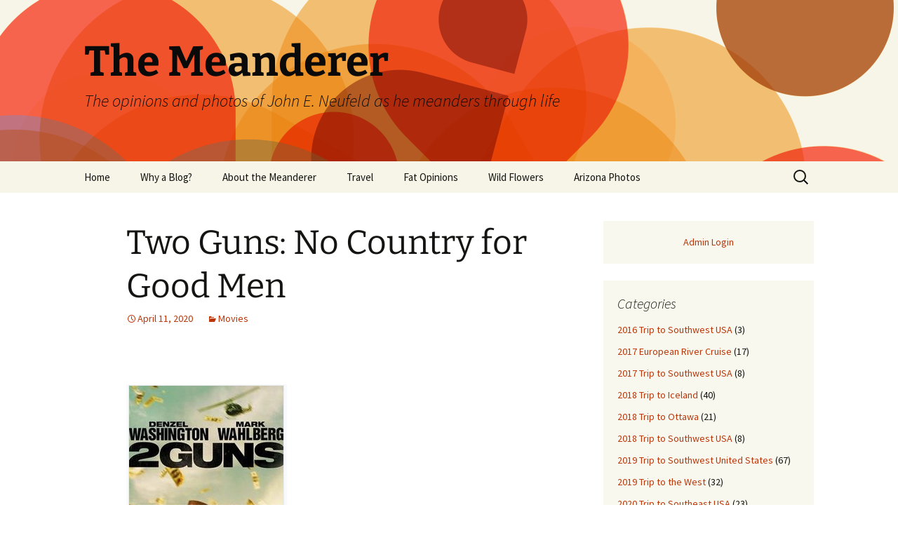

--- FILE ---
content_type: text/html; charset=UTF-8
request_url: https://themeanderer.ca/two-guns-no-country-for-good-men/
body_size: 22535
content:
<!DOCTYPE html>
<html lang="en-US">
<head>
	<meta charset="UTF-8">
	<meta name="viewport" content="width=device-width, initial-scale=1.0">
	<title>Two Guns: No Country for Good Men | The Meanderer</title>
	<link rel="profile" href="https://gmpg.org/xfn/11">
	<link rel="pingback" href="https://themeanderer.ca/xmlrpc.php">
	<meta name='robots' content='max-image-preview:large' />
<link rel='dns-prefetch' href='//stats.wp.com' />
<link rel='dns-prefetch' href='//widgets.wp.com' />
<link rel='dns-prefetch' href='//s0.wp.com' />
<link rel='dns-prefetch' href='//0.gravatar.com' />
<link rel='dns-prefetch' href='//1.gravatar.com' />
<link rel='dns-prefetch' href='//2.gravatar.com' />
<link rel='dns-prefetch' href='//jetpack.wordpress.com' />
<link rel='dns-prefetch' href='//public-api.wordpress.com' />
<link rel='preconnect' href='//c0.wp.com' />
<link rel='preconnect' href='//i0.wp.com' />
<link rel="alternate" type="application/rss+xml" title="The Meanderer &raquo; Feed" href="https://themeanderer.ca/feed/" />
<link rel="alternate" type="application/rss+xml" title="The Meanderer &raquo; Comments Feed" href="https://themeanderer.ca/comments/feed/" />
<link rel="alternate" type="application/rss+xml" title="The Meanderer &raquo; Two Guns: No Country for Good Men Comments Feed" href="https://themeanderer.ca/two-guns-no-country-for-good-men/feed/" />
<link rel="alternate" title="oEmbed (JSON)" type="application/json+oembed" href="https://themeanderer.ca/wp-json/oembed/1.0/embed?url=https%3A%2F%2Fthemeanderer.ca%2Ftwo-guns-no-country-for-good-men%2F" />
<link rel="alternate" title="oEmbed (XML)" type="text/xml+oembed" href="https://themeanderer.ca/wp-json/oembed/1.0/embed?url=https%3A%2F%2Fthemeanderer.ca%2Ftwo-guns-no-country-for-good-men%2F&#038;format=xml" />
<style id='wp-img-auto-sizes-contain-inline-css'>
img:is([sizes=auto i],[sizes^="auto," i]){contain-intrinsic-size:3000px 1500px}
/*# sourceURL=wp-img-auto-sizes-contain-inline-css */
</style>
<link rel='stylesheet' id='jetpack_related-posts-css' href='https://c0.wp.com/p/jetpack/15.4/modules/related-posts/related-posts.css' media='all' />
<style id='wp-emoji-styles-inline-css'>

	img.wp-smiley, img.emoji {
		display: inline !important;
		border: none !important;
		box-shadow: none !important;
		height: 1em !important;
		width: 1em !important;
		margin: 0 0.07em !important;
		vertical-align: -0.1em !important;
		background: none !important;
		padding: 0 !important;
	}
/*# sourceURL=wp-emoji-styles-inline-css */
</style>
<style id='wp-block-library-inline-css'>
:root{--wp-block-synced-color:#7a00df;--wp-block-synced-color--rgb:122,0,223;--wp-bound-block-color:var(--wp-block-synced-color);--wp-editor-canvas-background:#ddd;--wp-admin-theme-color:#007cba;--wp-admin-theme-color--rgb:0,124,186;--wp-admin-theme-color-darker-10:#006ba1;--wp-admin-theme-color-darker-10--rgb:0,107,160.5;--wp-admin-theme-color-darker-20:#005a87;--wp-admin-theme-color-darker-20--rgb:0,90,135;--wp-admin-border-width-focus:2px}@media (min-resolution:192dpi){:root{--wp-admin-border-width-focus:1.5px}}.wp-element-button{cursor:pointer}:root .has-very-light-gray-background-color{background-color:#eee}:root .has-very-dark-gray-background-color{background-color:#313131}:root .has-very-light-gray-color{color:#eee}:root .has-very-dark-gray-color{color:#313131}:root .has-vivid-green-cyan-to-vivid-cyan-blue-gradient-background{background:linear-gradient(135deg,#00d084,#0693e3)}:root .has-purple-crush-gradient-background{background:linear-gradient(135deg,#34e2e4,#4721fb 50%,#ab1dfe)}:root .has-hazy-dawn-gradient-background{background:linear-gradient(135deg,#faaca8,#dad0ec)}:root .has-subdued-olive-gradient-background{background:linear-gradient(135deg,#fafae1,#67a671)}:root .has-atomic-cream-gradient-background{background:linear-gradient(135deg,#fdd79a,#004a59)}:root .has-nightshade-gradient-background{background:linear-gradient(135deg,#330968,#31cdcf)}:root .has-midnight-gradient-background{background:linear-gradient(135deg,#020381,#2874fc)}:root{--wp--preset--font-size--normal:16px;--wp--preset--font-size--huge:42px}.has-regular-font-size{font-size:1em}.has-larger-font-size{font-size:2.625em}.has-normal-font-size{font-size:var(--wp--preset--font-size--normal)}.has-huge-font-size{font-size:var(--wp--preset--font-size--huge)}.has-text-align-center{text-align:center}.has-text-align-left{text-align:left}.has-text-align-right{text-align:right}.has-fit-text{white-space:nowrap!important}#end-resizable-editor-section{display:none}.aligncenter{clear:both}.items-justified-left{justify-content:flex-start}.items-justified-center{justify-content:center}.items-justified-right{justify-content:flex-end}.items-justified-space-between{justify-content:space-between}.screen-reader-text{border:0;clip-path:inset(50%);height:1px;margin:-1px;overflow:hidden;padding:0;position:absolute;width:1px;word-wrap:normal!important}.screen-reader-text:focus{background-color:#ddd;clip-path:none;color:#444;display:block;font-size:1em;height:auto;left:5px;line-height:normal;padding:15px 23px 14px;text-decoration:none;top:5px;width:auto;z-index:100000}html :where(.has-border-color){border-style:solid}html :where([style*=border-top-color]){border-top-style:solid}html :where([style*=border-right-color]){border-right-style:solid}html :where([style*=border-bottom-color]){border-bottom-style:solid}html :where([style*=border-left-color]){border-left-style:solid}html :where([style*=border-width]){border-style:solid}html :where([style*=border-top-width]){border-top-style:solid}html :where([style*=border-right-width]){border-right-style:solid}html :where([style*=border-bottom-width]){border-bottom-style:solid}html :where([style*=border-left-width]){border-left-style:solid}html :where(img[class*=wp-image-]){height:auto;max-width:100%}:where(figure){margin:0 0 1em}html :where(.is-position-sticky){--wp-admin--admin-bar--position-offset:var(--wp-admin--admin-bar--height,0px)}@media screen and (max-width:600px){html :where(.is-position-sticky){--wp-admin--admin-bar--position-offset:0px}}

/*# sourceURL=wp-block-library-inline-css */
</style><style id='global-styles-inline-css'>
:root{--wp--preset--aspect-ratio--square: 1;--wp--preset--aspect-ratio--4-3: 4/3;--wp--preset--aspect-ratio--3-4: 3/4;--wp--preset--aspect-ratio--3-2: 3/2;--wp--preset--aspect-ratio--2-3: 2/3;--wp--preset--aspect-ratio--16-9: 16/9;--wp--preset--aspect-ratio--9-16: 9/16;--wp--preset--color--black: #000000;--wp--preset--color--cyan-bluish-gray: #abb8c3;--wp--preset--color--white: #fff;--wp--preset--color--pale-pink: #f78da7;--wp--preset--color--vivid-red: #cf2e2e;--wp--preset--color--luminous-vivid-orange: #ff6900;--wp--preset--color--luminous-vivid-amber: #fcb900;--wp--preset--color--light-green-cyan: #7bdcb5;--wp--preset--color--vivid-green-cyan: #00d084;--wp--preset--color--pale-cyan-blue: #8ed1fc;--wp--preset--color--vivid-cyan-blue: #0693e3;--wp--preset--color--vivid-purple: #9b51e0;--wp--preset--color--dark-gray: #141412;--wp--preset--color--red: #bc360a;--wp--preset--color--medium-orange: #db572f;--wp--preset--color--light-orange: #ea9629;--wp--preset--color--yellow: #fbca3c;--wp--preset--color--dark-brown: #220e10;--wp--preset--color--medium-brown: #722d19;--wp--preset--color--light-brown: #eadaa6;--wp--preset--color--beige: #e8e5ce;--wp--preset--color--off-white: #f7f5e7;--wp--preset--gradient--vivid-cyan-blue-to-vivid-purple: linear-gradient(135deg,rgb(6,147,227) 0%,rgb(155,81,224) 100%);--wp--preset--gradient--light-green-cyan-to-vivid-green-cyan: linear-gradient(135deg,rgb(122,220,180) 0%,rgb(0,208,130) 100%);--wp--preset--gradient--luminous-vivid-amber-to-luminous-vivid-orange: linear-gradient(135deg,rgb(252,185,0) 0%,rgb(255,105,0) 100%);--wp--preset--gradient--luminous-vivid-orange-to-vivid-red: linear-gradient(135deg,rgb(255,105,0) 0%,rgb(207,46,46) 100%);--wp--preset--gradient--very-light-gray-to-cyan-bluish-gray: linear-gradient(135deg,rgb(238,238,238) 0%,rgb(169,184,195) 100%);--wp--preset--gradient--cool-to-warm-spectrum: linear-gradient(135deg,rgb(74,234,220) 0%,rgb(151,120,209) 20%,rgb(207,42,186) 40%,rgb(238,44,130) 60%,rgb(251,105,98) 80%,rgb(254,248,76) 100%);--wp--preset--gradient--blush-light-purple: linear-gradient(135deg,rgb(255,206,236) 0%,rgb(152,150,240) 100%);--wp--preset--gradient--blush-bordeaux: linear-gradient(135deg,rgb(254,205,165) 0%,rgb(254,45,45) 50%,rgb(107,0,62) 100%);--wp--preset--gradient--luminous-dusk: linear-gradient(135deg,rgb(255,203,112) 0%,rgb(199,81,192) 50%,rgb(65,88,208) 100%);--wp--preset--gradient--pale-ocean: linear-gradient(135deg,rgb(255,245,203) 0%,rgb(182,227,212) 50%,rgb(51,167,181) 100%);--wp--preset--gradient--electric-grass: linear-gradient(135deg,rgb(202,248,128) 0%,rgb(113,206,126) 100%);--wp--preset--gradient--midnight: linear-gradient(135deg,rgb(2,3,129) 0%,rgb(40,116,252) 100%);--wp--preset--gradient--autumn-brown: linear-gradient(135deg, rgba(226,45,15,1) 0%, rgba(158,25,13,1) 100%);--wp--preset--gradient--sunset-yellow: linear-gradient(135deg, rgba(233,139,41,1) 0%, rgba(238,179,95,1) 100%);--wp--preset--gradient--light-sky: linear-gradient(135deg,rgba(228,228,228,1.0) 0%,rgba(208,225,252,1.0) 100%);--wp--preset--gradient--dark-sky: linear-gradient(135deg,rgba(0,0,0,1.0) 0%,rgba(56,61,69,1.0) 100%);--wp--preset--font-size--small: 13px;--wp--preset--font-size--medium: 20px;--wp--preset--font-size--large: 36px;--wp--preset--font-size--x-large: 42px;--wp--preset--spacing--20: 0.44rem;--wp--preset--spacing--30: 0.67rem;--wp--preset--spacing--40: 1rem;--wp--preset--spacing--50: 1.5rem;--wp--preset--spacing--60: 2.25rem;--wp--preset--spacing--70: 3.38rem;--wp--preset--spacing--80: 5.06rem;--wp--preset--shadow--natural: 6px 6px 9px rgba(0, 0, 0, 0.2);--wp--preset--shadow--deep: 12px 12px 50px rgba(0, 0, 0, 0.4);--wp--preset--shadow--sharp: 6px 6px 0px rgba(0, 0, 0, 0.2);--wp--preset--shadow--outlined: 6px 6px 0px -3px rgb(255, 255, 255), 6px 6px rgb(0, 0, 0);--wp--preset--shadow--crisp: 6px 6px 0px rgb(0, 0, 0);}:where(.is-layout-flex){gap: 0.5em;}:where(.is-layout-grid){gap: 0.5em;}body .is-layout-flex{display: flex;}.is-layout-flex{flex-wrap: wrap;align-items: center;}.is-layout-flex > :is(*, div){margin: 0;}body .is-layout-grid{display: grid;}.is-layout-grid > :is(*, div){margin: 0;}:where(.wp-block-columns.is-layout-flex){gap: 2em;}:where(.wp-block-columns.is-layout-grid){gap: 2em;}:where(.wp-block-post-template.is-layout-flex){gap: 1.25em;}:where(.wp-block-post-template.is-layout-grid){gap: 1.25em;}.has-black-color{color: var(--wp--preset--color--black) !important;}.has-cyan-bluish-gray-color{color: var(--wp--preset--color--cyan-bluish-gray) !important;}.has-white-color{color: var(--wp--preset--color--white) !important;}.has-pale-pink-color{color: var(--wp--preset--color--pale-pink) !important;}.has-vivid-red-color{color: var(--wp--preset--color--vivid-red) !important;}.has-luminous-vivid-orange-color{color: var(--wp--preset--color--luminous-vivid-orange) !important;}.has-luminous-vivid-amber-color{color: var(--wp--preset--color--luminous-vivid-amber) !important;}.has-light-green-cyan-color{color: var(--wp--preset--color--light-green-cyan) !important;}.has-vivid-green-cyan-color{color: var(--wp--preset--color--vivid-green-cyan) !important;}.has-pale-cyan-blue-color{color: var(--wp--preset--color--pale-cyan-blue) !important;}.has-vivid-cyan-blue-color{color: var(--wp--preset--color--vivid-cyan-blue) !important;}.has-vivid-purple-color{color: var(--wp--preset--color--vivid-purple) !important;}.has-black-background-color{background-color: var(--wp--preset--color--black) !important;}.has-cyan-bluish-gray-background-color{background-color: var(--wp--preset--color--cyan-bluish-gray) !important;}.has-white-background-color{background-color: var(--wp--preset--color--white) !important;}.has-pale-pink-background-color{background-color: var(--wp--preset--color--pale-pink) !important;}.has-vivid-red-background-color{background-color: var(--wp--preset--color--vivid-red) !important;}.has-luminous-vivid-orange-background-color{background-color: var(--wp--preset--color--luminous-vivid-orange) !important;}.has-luminous-vivid-amber-background-color{background-color: var(--wp--preset--color--luminous-vivid-amber) !important;}.has-light-green-cyan-background-color{background-color: var(--wp--preset--color--light-green-cyan) !important;}.has-vivid-green-cyan-background-color{background-color: var(--wp--preset--color--vivid-green-cyan) !important;}.has-pale-cyan-blue-background-color{background-color: var(--wp--preset--color--pale-cyan-blue) !important;}.has-vivid-cyan-blue-background-color{background-color: var(--wp--preset--color--vivid-cyan-blue) !important;}.has-vivid-purple-background-color{background-color: var(--wp--preset--color--vivid-purple) !important;}.has-black-border-color{border-color: var(--wp--preset--color--black) !important;}.has-cyan-bluish-gray-border-color{border-color: var(--wp--preset--color--cyan-bluish-gray) !important;}.has-white-border-color{border-color: var(--wp--preset--color--white) !important;}.has-pale-pink-border-color{border-color: var(--wp--preset--color--pale-pink) !important;}.has-vivid-red-border-color{border-color: var(--wp--preset--color--vivid-red) !important;}.has-luminous-vivid-orange-border-color{border-color: var(--wp--preset--color--luminous-vivid-orange) !important;}.has-luminous-vivid-amber-border-color{border-color: var(--wp--preset--color--luminous-vivid-amber) !important;}.has-light-green-cyan-border-color{border-color: var(--wp--preset--color--light-green-cyan) !important;}.has-vivid-green-cyan-border-color{border-color: var(--wp--preset--color--vivid-green-cyan) !important;}.has-pale-cyan-blue-border-color{border-color: var(--wp--preset--color--pale-cyan-blue) !important;}.has-vivid-cyan-blue-border-color{border-color: var(--wp--preset--color--vivid-cyan-blue) !important;}.has-vivid-purple-border-color{border-color: var(--wp--preset--color--vivid-purple) !important;}.has-vivid-cyan-blue-to-vivid-purple-gradient-background{background: var(--wp--preset--gradient--vivid-cyan-blue-to-vivid-purple) !important;}.has-light-green-cyan-to-vivid-green-cyan-gradient-background{background: var(--wp--preset--gradient--light-green-cyan-to-vivid-green-cyan) !important;}.has-luminous-vivid-amber-to-luminous-vivid-orange-gradient-background{background: var(--wp--preset--gradient--luminous-vivid-amber-to-luminous-vivid-orange) !important;}.has-luminous-vivid-orange-to-vivid-red-gradient-background{background: var(--wp--preset--gradient--luminous-vivid-orange-to-vivid-red) !important;}.has-very-light-gray-to-cyan-bluish-gray-gradient-background{background: var(--wp--preset--gradient--very-light-gray-to-cyan-bluish-gray) !important;}.has-cool-to-warm-spectrum-gradient-background{background: var(--wp--preset--gradient--cool-to-warm-spectrum) !important;}.has-blush-light-purple-gradient-background{background: var(--wp--preset--gradient--blush-light-purple) !important;}.has-blush-bordeaux-gradient-background{background: var(--wp--preset--gradient--blush-bordeaux) !important;}.has-luminous-dusk-gradient-background{background: var(--wp--preset--gradient--luminous-dusk) !important;}.has-pale-ocean-gradient-background{background: var(--wp--preset--gradient--pale-ocean) !important;}.has-electric-grass-gradient-background{background: var(--wp--preset--gradient--electric-grass) !important;}.has-midnight-gradient-background{background: var(--wp--preset--gradient--midnight) !important;}.has-small-font-size{font-size: var(--wp--preset--font-size--small) !important;}.has-medium-font-size{font-size: var(--wp--preset--font-size--medium) !important;}.has-large-font-size{font-size: var(--wp--preset--font-size--large) !important;}.has-x-large-font-size{font-size: var(--wp--preset--font-size--x-large) !important;}
/*# sourceURL=global-styles-inline-css */
</style>

<style id='classic-theme-styles-inline-css'>
/*! This file is auto-generated */
.wp-block-button__link{color:#fff;background-color:#32373c;border-radius:9999px;box-shadow:none;text-decoration:none;padding:calc(.667em + 2px) calc(1.333em + 2px);font-size:1.125em}.wp-block-file__button{background:#32373c;color:#fff;text-decoration:none}
/*# sourceURL=/wp-includes/css/classic-themes.min.css */
</style>
<link rel='stylesheet' id='twentythirteen-fonts-css' href='https://themeanderer.ca/wp-content/themes/twentythirteen/fonts/source-sans-pro-plus-bitter.css?ver=20230328' media='all' />
<link rel='stylesheet' id='genericons-css' href='https://c0.wp.com/p/jetpack/15.4/_inc/genericons/genericons/genericons.css' media='all' />
<link rel='stylesheet' id='twentythirteen-style-css' href='https://themeanderer.ca/wp-content/themes/twentythirteen/style.css?ver=20250415' media='all' />
<link rel='stylesheet' id='twentythirteen-block-style-css' href='https://themeanderer.ca/wp-content/themes/twentythirteen/css/blocks.css?ver=20240520' media='all' />
<link rel='stylesheet' id='jetpack_likes-css' href='https://c0.wp.com/p/jetpack/15.4/modules/likes/style.css' media='all' />
<link rel='stylesheet' id='fancybox-css' href='https://themeanderer.ca/wp-content/plugins/easy-fancybox/fancybox/1.5.4/jquery.fancybox.min.css?ver=6.9' media='screen' />
<link rel='stylesheet' id='sharedaddy-css' href='https://c0.wp.com/p/jetpack/15.4/modules/sharedaddy/sharing.css' media='all' />
<link rel='stylesheet' id='social-logos-css' href='https://c0.wp.com/p/jetpack/15.4/_inc/social-logos/social-logos.min.css' media='all' />
<script id="jetpack_related-posts-js-extra">
var related_posts_js_options = {"post_heading":"h4"};
//# sourceURL=jetpack_related-posts-js-extra
</script>
<script src="https://c0.wp.com/p/jetpack/15.4/_inc/build/related-posts/related-posts.min.js" id="jetpack_related-posts-js"></script>
<script src="https://c0.wp.com/c/6.9/wp-includes/js/jquery/jquery.min.js" id="jquery-core-js"></script>
<script src="https://c0.wp.com/c/6.9/wp-includes/js/jquery/jquery-migrate.min.js" id="jquery-migrate-js"></script>
<script src="https://themeanderer.ca/wp-content/themes/twentythirteen/js/functions.js?ver=20230526" id="twentythirteen-script-js" defer data-wp-strategy="defer"></script>
<link rel="https://api.w.org/" href="https://themeanderer.ca/wp-json/" /><link rel="alternate" title="JSON" type="application/json" href="https://themeanderer.ca/wp-json/wp/v2/posts/4792" /><link rel="EditURI" type="application/rsd+xml" title="RSD" href="https://themeanderer.ca/xmlrpc.php?rsd" />
<meta name="generator" content="WordPress 6.9" />
<link rel="canonical" href="https://themeanderer.ca/two-guns-no-country-for-good-men/" />
<link rel='shortlink' href='https://themeanderer.ca/?p=4792' />
	<style>img#wpstats{display:none}</style>
			<style type="text/css" id="twentythirteen-header-css">
		.site-header {
		background: url(https://themeanderer.ca/wp-content/themes/twentythirteen/images/headers/circle.png) no-repeat scroll top;
		background-size: 1600px auto;
	}
	@media (max-width: 767px) {
		.site-header {
			background-size: 768px auto;
		}
	}
	@media (max-width: 359px) {
		.site-header {
			background-size: 360px auto;
		}
	}
				.site-title,
		.site-description {
			color: #0a0a0a;
		}
		</style>
	
<!-- Jetpack Open Graph Tags -->
<meta property="og:type" content="article" />
<meta property="og:title" content="Two Guns: No Country for Good Men" />
<meta property="og:url" content="https://themeanderer.ca/two-guns-no-country-for-good-men/" />
<meta property="og:description" content="&nbsp; I watched a Netflix film called Two Guns, starring Denzel Washington as Robert “Bobby” Beans and Michael “Stig” Stigman played by Mark Wahlberg. Both are supposedly on the side of the law, b…" />
<meta property="article:published_time" content="2020-04-12T03:01:51+00:00" />
<meta property="article:modified_time" content="2020-04-12T03:10:58+00:00" />
<meta property="og:site_name" content="The Meanderer" />
<meta property="og:image" content="http://themeanderer.ca/wp-content/uploads/2020/04/Screen-Shot-2020-04-11-at-9.23.24-PM.png" />
<meta property="og:image:width" content="229" />
<meta property="og:image:height" content="346" />
<meta property="og:image:alt" content="" />
<meta property="og:locale" content="en_US" />
<meta name="twitter:text:title" content="Two Guns: No Country for Good Men" />
<meta name="twitter:image" content="http://themeanderer.ca/wp-content/uploads/2020/04/Screen-Shot-2020-04-11-at-9.23.24-PM.png?w=144" />
<meta name="twitter:card" content="summary" />

<!-- End Jetpack Open Graph Tags -->
</head>

<body class="wp-singular post-template-default single single-post postid-4792 single-format-standard wp-embed-responsive wp-theme-twentythirteen single-author sidebar">
		<div id="page" class="hfeed site">
		<a class="screen-reader-text skip-link" href="#content">
			Skip to content		</a>
		<header id="masthead" class="site-header">
					<a class="home-link" href="https://themeanderer.ca/" rel="home" >
				<h1 class="site-title">The Meanderer</h1>
				<h2 class="site-description">The opinions and photos of John E. Neufeld as he meanders through life</h2>
			</a>

			<div id="navbar" class="navbar">
				<nav id="site-navigation" class="navigation main-navigation">
					<button class="menu-toggle">Menu</button>
					<div class="menu-main-container"><ul id="primary-menu" class="nav-menu"><li id="menu-item-1670" class="menu-item menu-item-type-custom menu-item-object-custom menu-item-home menu-item-1670"><a href="http://themeanderer.ca">Home</a></li>
<li id="menu-item-1838" class="menu-item menu-item-type-post_type menu-item-object-page menu-item-1838"><a href="https://themeanderer.ca/home/">Why a Blog?</a></li>
<li id="menu-item-1674" class="menu-item menu-item-type-post_type menu-item-object-page menu-item-1674"><a href="https://themeanderer.ca/about/">About the Meanderer</a></li>
<li id="menu-item-3940" class="menu-item menu-item-type-taxonomy menu-item-object-category menu-item-has-children menu-item-3940"><a href="https://themeanderer.ca/category/travel/">Travel</a>
<ul class="sub-menu">
	<li id="menu-item-3941" class="menu-item menu-item-type-taxonomy menu-item-object-category menu-item-3941"><a href="https://themeanderer.ca/category/2017-european-river-cruise/">2017 European River Cruise</a></li>
</ul>
</li>
<li id="menu-item-3942" class="menu-item menu-item-type-taxonomy menu-item-object-category menu-item-has-children menu-item-3942"><a href="https://themeanderer.ca/category/fat-opinions/">Fat Opinions</a>
<ul class="sub-menu">
	<li id="menu-item-3943" class="menu-item menu-item-type-taxonomy menu-item-object-category menu-item-3943"><a href="https://themeanderer.ca/category/art/">Art</a></li>
	<li id="menu-item-3944" class="menu-item menu-item-type-taxonomy menu-item-object-category menu-item-3944"><a href="https://themeanderer.ca/category/books/">Books</a></li>
	<li id="menu-item-3945" class="menu-item menu-item-type-taxonomy menu-item-object-category menu-item-3945"><a href="https://themeanderer.ca/category/philosophy-ideas/">Philosophy/Ideas</a></li>
	<li id="menu-item-3946" class="menu-item menu-item-type-taxonomy menu-item-object-category menu-item-has-children menu-item-3946"><a href="https://themeanderer.ca/category/television-shows/">Television Shows</a>
	<ul class="sub-menu">
		<li id="menu-item-3947" class="menu-item menu-item-type-taxonomy menu-item-object-category menu-item-3947"><a href="https://themeanderer.ca/category/wild-flowers-of-manitoba/">Wild flowers of Manitoba</a></li>
	</ul>
</li>
	<li id="menu-item-3948" class="menu-item menu-item-type-taxonomy menu-item-object-category current-post-ancestor current-menu-parent current-post-parent menu-item-3948"><a href="https://themeanderer.ca/category/movies/">Movies</a></li>
</ul>
</li>
<li id="menu-item-3949" class="menu-item menu-item-type-taxonomy menu-item-object-category menu-item-has-children menu-item-3949"><a href="https://themeanderer.ca/category/wild-flowers/">Wild Flowers</a>
<ul class="sub-menu">
	<li id="menu-item-3950" class="menu-item menu-item-type-taxonomy menu-item-object-category menu-item-3950"><a href="https://themeanderer.ca/category/orchids-of-manitoba/">Orchids of Manitoba</a></li>
</ul>
</li>
<li id="menu-item-3951" class="menu-item menu-item-type-taxonomy menu-item-object-category menu-item-3951"><a href="https://themeanderer.ca/category/arizona-photos/">Arizona Photos</a></li>
</ul></div>					<form role="search" method="get" class="search-form" action="https://themeanderer.ca/">
				<label>
					<span class="screen-reader-text">Search for:</span>
					<input type="search" class="search-field" placeholder="Search &hellip;" value="" name="s" />
				</label>
				<input type="submit" class="search-submit" value="Search" />
			</form>				</nav><!-- #site-navigation -->
			</div><!-- #navbar -->
		</header><!-- #masthead -->

		<div id="main" class="site-main">

	<div id="primary" class="content-area">
		<div id="content" class="site-content" role="main">

			
				
<article id="post-4792" class="post-4792 post type-post status-publish format-standard hentry category-movies">
	<header class="entry-header">
		
				<h1 class="entry-title">Two Guns: No Country for Good Men</h1>
		
		<div class="entry-meta">
			<span class="date"><a href="https://themeanderer.ca/two-guns-no-country-for-good-men/" title="Permalink to Two Guns: No Country for Good Men" rel="bookmark"><time class="entry-date" datetime="2020-04-11T22:01:51-05:00">April 11, 2020</time></a></span><span class="categories-links"><a href="https://themeanderer.ca/category/movies/" rel="category tag">Movies</a></span><span class="author vcard"><a class="url fn n" href="https://themeanderer.ca/author/meanderer007/" title="View all posts by meanderer007" rel="author">meanderer007</a></span>					</div><!-- .entry-meta -->
	</header><!-- .entry-header -->

		<div class="entry-content">
		<p>&nbsp;</p>
<p><a href="https://i0.wp.com/themeanderer.ca/wp-content/uploads/2020/04/Screen-Shot-2020-04-11-at-9.23.24-PM.png?ssl=1"><img data-recalc-dims="1" fetchpriority="high" decoding="async" class="alignnone size-full wp-image-4793" src="https://i0.wp.com/themeanderer.ca/wp-content/uploads/2020/04/Screen-Shot-2020-04-11-at-9.23.24-PM.png?resize=229%2C346&#038;ssl=1" alt="" width="229" height="346" srcset="https://i0.wp.com/themeanderer.ca/wp-content/uploads/2020/04/Screen-Shot-2020-04-11-at-9.23.24-PM.png?w=229&amp;ssl=1 229w, https://i0.wp.com/themeanderer.ca/wp-content/uploads/2020/04/Screen-Shot-2020-04-11-at-9.23.24-PM.png?resize=199%2C300&amp;ssl=1 199w" sizes="(max-width: 229px) 100vw, 229px" /></a></p>
<p>I watched a Netflix film called Two Guns, starring Denzel Washington as Robert “Bobby” Beans and Michael “Stig” Stigman played by Mark Wahlberg. Both are supposedly on the side of the law, but both assume the other is a criminal. Both were undercover agents unaware that the other is a lawman (of sort). Beans is undercover agent for DEA and Stig is an undercover intelligence agent for the Navy Seals. Stigs&#8217; boss tells him to kill Beans so that the Navy can use the money to fund unauthorized undercover operations.</p>
<p>In other words, the line between criminals and cops has been rubbed so thin it is extremely porous.  The two cops/criminals decide to rob the bank where Mexican drug lord Manny “Papi” Greco stashed $3million, presumably to sting the other.  But the two get much more than $3 million. They get an extra $43, 125,00. That extra money, in cash, is obviously ill-gotten gains. In fact they quickly realize that criminals will be pursuing them for the cash and likely won’t ask politely for the return of their money.</p>
<p>The criminals whose money was stolen are actually black-ops CIA operatives led by Earl whose money was stolen and who make even the Mexican cartel look like Sunday School children. Earl says he is “the hidden hand of God.” Sort of like Adam Smiths free market and about as benign. He will do what it takes to get his money back.</p>
<p>In the ensuing action they  encounter a bevy of corrupt cops and corrupt criminals. In fact there are no good guys. None. Even the heroes Bobby and Stig are not that good either. I admit that he irreverent banter between the 2 is amusing, but we soon realize these guys aren’t really up to any good either. No one is.</p>
<p>Here is a conversation between Earl and the hapless bank manager who allowed the money to be stolen:</p>
<p>Earl:   The United States is the greatest country in the world because we accept a man at his call: greedy, selfish, and covetous.</p>
<p>Bank Manger: I had no choice</p>
<p>Earl: In America we line everybody up so you are on your own. Grab all you can grab.</p>
<p>Bank Manager: I’m innocent.</p>
<p>Earl: Nobody’s innocent. There’s just the guilty, ignorant, or unlucky.</p>
<p>Stig tries weakly to convince Beans they should do the right thing with the money.  After all there is a Code. Beans denies there is a Code. Like Earl you just do what it takes. The rest of the movie is designed to prove Beans was right. This is no country for good men.</p>
<p>There is no Code.</p>
<p>&nbsp;</p>
<div class="sharedaddy sd-sharing-enabled"><div class="robots-nocontent sd-block sd-social sd-social-icon-text sd-sharing"><h3 class="sd-title">Share this:</h3><div class="sd-content"><ul><li class="share-facebook"><a rel="nofollow noopener noreferrer"
				data-shared="sharing-facebook-4792"
				class="share-facebook sd-button share-icon"
				href="https://themeanderer.ca/two-guns-no-country-for-good-men/?share=facebook"
				target="_blank"
				aria-labelledby="sharing-facebook-4792"
				>
				<span id="sharing-facebook-4792" hidden>Click to share on Facebook (Opens in new window)</span>
				<span>Facebook</span>
			</a></li><li class="share-x"><a rel="nofollow noopener noreferrer"
				data-shared="sharing-x-4792"
				class="share-x sd-button share-icon"
				href="https://themeanderer.ca/two-guns-no-country-for-good-men/?share=x"
				target="_blank"
				aria-labelledby="sharing-x-4792"
				>
				<span id="sharing-x-4792" hidden>Click to share on X (Opens in new window)</span>
				<span>X</span>
			</a></li><li class="share-end"></li></ul></div></div></div><div class='sharedaddy sd-block sd-like jetpack-likes-widget-wrapper jetpack-likes-widget-unloaded' id='like-post-wrapper-162996398-4792-696d679509e87' data-src='https://widgets.wp.com/likes/?ver=15.4#blog_id=162996398&amp;post_id=4792&amp;origin=themeanderer.ca&amp;obj_id=162996398-4792-696d679509e87' data-name='like-post-frame-162996398-4792-696d679509e87' data-title='Like or Reblog'><h3 class="sd-title">Like this:</h3><div class='likes-widget-placeholder post-likes-widget-placeholder' style='height: 55px;'><span class='button'><span>Like</span></span> <span class="loading">Loading...</span></div><span class='sd-text-color'></span><a class='sd-link-color'></a></div>
<div id='jp-relatedposts' class='jp-relatedposts' >
	<h3 class="jp-relatedposts-headline"><em>Related</em></h3>
</div>	</div><!-- .entry-content -->
	
	<footer class="entry-meta">
		
			</footer><!-- .entry-meta -->
</article><!-- #post -->
						<nav class="navigation post-navigation">
		<h1 class="screen-reader-text">
			Post navigation		</h1>
		<div class="nav-links">

			<a href="https://themeanderer.ca/once-upon-a-time-in-hollywood/" rel="prev"><span class="meta-nav">&larr;</span> Once Upon a Time In Hollywood</a>			<a href="https://themeanderer.ca/unbelievable/" rel="next">Unbelievable <span class="meta-nav">&rarr;</span></a>
		</div><!-- .nav-links -->
	</nav><!-- .navigation -->
						
<div id="comments" class="comments-area">

	
	
		<div id="respond" class="comment-respond">
			<h3 id="reply-title" class="comment-reply-title">Leave a Reply<small><a rel="nofollow" id="cancel-comment-reply-link" href="/two-guns-no-country-for-good-men/#respond" style="display:none;">Cancel reply</a></small></h3>			<form id="commentform" class="comment-form">
				<iframe
					title="Comment Form"
					src="https://jetpack.wordpress.com/jetpack-comment/?blogid=162996398&#038;postid=4792&#038;comment_registration=0&#038;require_name_email=1&#038;stc_enabled=1&#038;stb_enabled=1&#038;show_avatars=1&#038;avatar_default=mystery&#038;greeting=Leave+a+Reply&#038;jetpack_comments_nonce=4bc0860152&#038;greeting_reply=Leave+a+Reply+to+%25s&#038;color_scheme=light&#038;lang=en_US&#038;jetpack_version=15.4&#038;iframe_unique_id=1&#038;show_cookie_consent=10&#038;has_cookie_consent=0&#038;is_current_user_subscribed=0&#038;token_key=%3Bnormal%3B&#038;sig=c58a2533c9ad20f5c084ae272f60fb6c8b22a845#parent=https%3A%2F%2Fthemeanderer.ca%2Ftwo-guns-no-country-for-good-men%2F"
											name="jetpack_remote_comment"
						style="width:100%; height: 430px; border:0;"
										class="jetpack_remote_comment"
					id="jetpack_remote_comment"
					sandbox="allow-same-origin allow-top-navigation allow-scripts allow-forms allow-popups"
				>
									</iframe>
									<!--[if !IE]><!-->
					<script>
						document.addEventListener('DOMContentLoaded', function () {
							var commentForms = document.getElementsByClassName('jetpack_remote_comment');
							for (var i = 0; i < commentForms.length; i++) {
								commentForms[i].allowTransparency = false;
								commentForms[i].scrolling = 'no';
							}
						});
					</script>
					<!--<![endif]-->
							</form>
		</div>

		
		<input type="hidden" name="comment_parent" id="comment_parent" value="" />

		
</div><!-- #comments -->

			
		</div><!-- #content -->
	</div><!-- #primary -->

	<div id="tertiary" class="sidebar-container" role="complementary">
		<div class="sidebar-inner">
			<div class="widget-area">
				<aside id="custom_html-2" class="widget_text widget widget_custom_html"><div class="textwidget custom-html-widget"><div style="text-align: center;"><a href="/wp-admin" title="Admin Login">Admin Login</a></div></div></aside><aside id="categories-2" class="widget widget_categories"><h3 class="widget-title">Categories</h3><nav aria-label="Categories">
			<ul>
					<li class="cat-item cat-item-432"><a href="https://themeanderer.ca/category/2016-trip-to-southwest-usa/">2016 Trip to Southwest USA</a> (3)
</li>
	<li class="cat-item cat-item-527"><a href="https://themeanderer.ca/category/2017-european-river-cruise/">2017 European River Cruise</a> (17)
</li>
	<li class="cat-item cat-item-429"><a href="https://themeanderer.ca/category/2017-trip-to-southwest-usa/">2017 Trip to Southwest USA</a> (8)
</li>
	<li class="cat-item cat-item-444"><a href="https://themeanderer.ca/category/2018-trip-to-iceland/">2018 Trip to Iceland</a> (40)
</li>
	<li class="cat-item cat-item-468"><a href="https://themeanderer.ca/category/2018-trip-to-ottawa/">2018 Trip to Ottawa</a> (21)
</li>
	<li class="cat-item cat-item-417"><a href="https://themeanderer.ca/category/2018-trip-to-southwest-usa/">2018 Trip to Southwest USA</a> (8)
</li>
	<li class="cat-item cat-item-492"><a href="https://themeanderer.ca/category/2019-trip-to-southwest-united-states/">2019 Trip to Southwest United States</a> (67)
</li>
	<li class="cat-item cat-item-566"><a href="https://themeanderer.ca/category/travel/2019-trip-to-the-west/">2019 Trip to the West</a> (32)
</li>
	<li class="cat-item cat-item-580"><a href="https://themeanderer.ca/category/travel/2020-trip-to-southeast-usa/">2020 Trip to Southeast USA</a> (23)
</li>
	<li class="cat-item cat-item-676"><a href="https://themeanderer.ca/category/travel/2022-inferior-trip-to-superior/">2022 Inferior Trip to Superior</a> (34)
</li>
	<li class="cat-item cat-item-679"><a href="https://themeanderer.ca/category/travel/2023-grand-finale-tour/">2023 Grand Finale Tour</a> (95)
</li>
	<li class="cat-item cat-item-697"><a href="https://themeanderer.ca/category/travel/2024-trip-to-eastern-canada/">2024 Trip to Eastern Canada</a> (130)
</li>
	<li class="cat-item cat-item-690"><a href="https://themeanderer.ca/category/2024-trip-to-south-east-united-states/">2024 Trip to South West United States</a> (76)
</li>
	<li class="cat-item cat-item-691"><a href="https://themeanderer.ca/category/travel/2024-trip-to-southwest-usa/">2024 Trip to Southwest USA</a> (20)
</li>
	<li class="cat-item cat-item-711"><a href="https://themeanderer.ca/category/travel/2025-cruise-up-the-danube-river/">2025 Cruise up the Danube River</a> (84)
</li>
	<li class="cat-item cat-item-611"><a href="https://themeanderer.ca/category/indigenous-issues/aboriginal-law/">Aboriginal Law</a> (4)
</li>
	<li class="cat-item cat-item-667"><a href="https://themeanderer.ca/category/abortion/">Abortion</a> (8)
</li>
	<li class="cat-item cat-item-512"><a href="https://themeanderer.ca/category/abuse-of-power/">Abuse of Power</a> (11)
</li>
	<li class="cat-item cat-item-334"><a href="https://themeanderer.ca/category/affinity/">Affinity</a> (8)
</li>
	<li class="cat-item cat-item-577"><a href="https://themeanderer.ca/category/travel/africa/">Africa</a> (5)
</li>
	<li class="cat-item cat-item-507"><a href="https://themeanderer.ca/category/alienation/">Alienation</a> (9)
</li>
	<li class="cat-item cat-item-618"><a href="https://themeanderer.ca/category/american-fascism/">American Fascism</a> (108)
</li>
	<li class="cat-item cat-item-576"><a href="https://themeanderer.ca/category/ancient-humans/">Ancient Humans</a> (52)
</li>
	<li class="cat-item cat-item-472"><a href="https://themeanderer.ca/category/anthropocene/">Anthropocene</a> (23)
</li>
	<li class="cat-item cat-item-415"><a href="https://themeanderer.ca/category/arizona/">Arizona</a> (43)
</li>
	<li class="cat-item cat-item-416"><a href="https://themeanderer.ca/category/arizona-photos/">Arizona Photos</a> (25)
</li>
	<li class="cat-item cat-item-389"><a href="https://themeanderer.ca/category/art/">art</a> (26)
</li>
	<li class="cat-item cat-item-693"><a href="https://themeanderer.ca/category/artificial-intelligence/">Artificial Intelligence</a> (3)
</li>
	<li class="cat-item cat-item-678"><a href="https://themeanderer.ca/category/authoritarianism/">Authoritarianism</a> (15)
</li>
	<li class="cat-item cat-item-469"><a href="https://themeanderer.ca/category/autumn/">autumn</a> (38)
</li>
	<li class="cat-item cat-item-409"><a href="https://themeanderer.ca/category/basketball/">basketball</a> (2)
</li>
	<li class="cat-item cat-item-501"><a href="https://themeanderer.ca/category/bio-diversity/">Bio-Diversity</a> (18)
</li>
	<li class="cat-item cat-item-405"><a href="https://themeanderer.ca/category/birds/">Birds</a> (31)
</li>
	<li class="cat-item cat-item-695"><a href="https://themeanderer.ca/category/bog-guy/">Bog Guy</a> (1)
</li>
	<li class="cat-item cat-item-382"><a href="https://themeanderer.ca/category/books/">Books</a> (79)
</li>
	<li class="cat-item cat-item-490"><a href="https://themeanderer.ca/category/buddhism/">Buddhism</a> (5)
</li>
	<li class="cat-item cat-item-712"><a href="https://themeanderer.ca/category/bulgaria/">Bulgaria</a> (4)
</li>
	<li class="cat-item cat-item-601"><a href="https://themeanderer.ca/category/capitalism/">Capitalism</a> (39)
</li>
	<li class="cat-item cat-item-714"><a href="https://themeanderer.ca/category/castle/">castle</a> (3)
</li>
	<li class="cat-item cat-item-515"><a href="https://themeanderer.ca/category/catholic-church/">Catholic Church</a> (7)
</li>
	<li class="cat-item cat-item-494"><a href="https://themeanderer.ca/category/cbc-radio/">CBC radio</a> (4)
</li>
	<li class="cat-item cat-item-703"><a href="https://themeanderer.ca/category/churches/">Churches</a> (10)
</li>
	<li class="cat-item cat-item-505"><a href="https://themeanderer.ca/category/civilization/">civilization</a> (38)
</li>
	<li class="cat-item cat-item-598"><a href="https://themeanderer.ca/category/classic-books/">Classic Books</a> (87)
</li>
	<li class="cat-item cat-item-496"><a href="https://themeanderer.ca/category/climate-change/">Climate change</a> (61)
</li>
	<li class="cat-item cat-item-640"><a href="https://themeanderer.ca/category/colonialism/">Colonialism</a> (56)
</li>
	<li class="cat-item cat-item-715"><a href="https://themeanderer.ca/category/concentration-camps/">Concentration Camps</a> (7)
</li>
	<li class="cat-item cat-item-467"><a href="https://themeanderer.ca/category/conservative/">Conservative</a> (21)
</li>
	<li class="cat-item cat-item-665"><a href="https://themeanderer.ca/category/conspiracy-theories/">Conspiracy Theories</a> (14)
</li>
	<li class="cat-item cat-item-622"><a href="https://themeanderer.ca/category/corruption/">Corruption</a> (5)
</li>
	<li class="cat-item cat-item-608"><a href="https://themeanderer.ca/category/criminal-justice/">criminal Justice</a> (9)
</li>
	<li class="cat-item cat-item-677"><a href="https://themeanderer.ca/category/critical-thinking/">Critical thinking</a> (12)
</li>
	<li class="cat-item cat-item-718"><a href="https://themeanderer.ca/category/croatia/">Croatia</a> (25)
</li>
	<li class="cat-item cat-item-666"><a href="https://themeanderer.ca/category/culture-wars/">Culture Wars</a> (16)
</li>
	<li class="cat-item cat-item-620"><a href="https://themeanderer.ca/category/death-of-democracy/">Death of Democracy</a> (80)
</li>
	<li class="cat-item cat-item-607"><a href="https://themeanderer.ca/category/death-of-truth/">Death of Truth</a> (176)
</li>
	<li class="cat-item cat-item-360"><a href="https://themeanderer.ca/category/decline-of-the-west/">Decline of the west</a> (148)
</li>
	<li class="cat-item cat-item-585"><a href="https://themeanderer.ca/category/democracy/">Democracy</a> (16)
</li>
	<li class="cat-item cat-item-509"><a href="https://themeanderer.ca/category/desert/">desert</a> (19)
</li>
	<li class="cat-item cat-item-692"><a href="https://themeanderer.ca/category/domestic-terrorism/">Domestic Terrorism</a> (22)
</li>
	<li class="cat-item cat-item-698"><a href="https://themeanderer.ca/category/art/drama/">Drama</a> (2)
</li>
	<li class="cat-item cat-item-685"><a href="https://themeanderer.ca/category/drugs/">Drugs</a> (4)
</li>
	<li class="cat-item cat-item-683"><a href="https://themeanderer.ca/category/ecocide/">Ecocide</a> (11)
</li>
	<li class="cat-item cat-item-453"><a href="https://themeanderer.ca/category/economics/">Economics</a> (6)
</li>
	<li class="cat-item cat-item-473"><a href="https://themeanderer.ca/category/environment/">Environment</a> (20)
</li>
	<li class="cat-item cat-item-646"><a href="https://themeanderer.ca/category/environmental-apocalypse/">Environmental Apocalypse</a> (30)
</li>
	<li class="cat-item cat-item-594"><a href="https://themeanderer.ca/category/epidemics-pandemics/">Epidemics/Pandemics</a> (203)
</li>
	<li class="cat-item cat-item-630"><a href="https://themeanderer.ca/category/ethics/">Ethics</a> (23)
</li>
	<li class="cat-item cat-item-477"><a href="https://themeanderer.ca/category/evangelical-christianity/">Evangelical Christianity</a> (44)
</li>
	<li class="cat-item cat-item-613"><a href="https://themeanderer.ca/category/evolution/">Evolution</a> (9)
</li>
	<li class="cat-item cat-item-599"><a href="https://themeanderer.ca/category/existentialism/">existentialism</a> (3)
</li>
	<li class="cat-item cat-item-430"><a href="https://themeanderer.ca/category/exotic-flowers/">exotic flowers</a> (10)
</li>
	<li class="cat-item cat-item-484"><a href="https://themeanderer.ca/category/expansive-religion/">expansive religion</a> (13)
</li>
	<li class="cat-item cat-item-650"><a href="https://themeanderer.ca/category/exploitation/">Exploitation</a> (33)
</li>
	<li class="cat-item cat-item-500"><a href="https://themeanderer.ca/category/extinction/">Extinction</a> (17)
</li>
	<li class="cat-item cat-item-396"><a href="https://themeanderer.ca/category/extremism/">Extremism</a> (113)
</li>
	<li class="cat-item cat-item-407"><a href="https://themeanderer.ca/category/family/">Family</a> (13)
</li>
	<li class="cat-item cat-item-722"><a href="https://themeanderer.ca/category/fascism/">Fascism</a> (2)
</li>
	<li class="cat-item cat-item-350"><a href="https://themeanderer.ca/category/fat-opinions/">Fat Opinions</a> (12)
</li>
	<li class="cat-item cat-item-503"><a href="https://themeanderer.ca/category/fear/">Fear</a> (26)
</li>
	<li class="cat-item cat-item-412"><a href="https://themeanderer.ca/category/fellow-feeing/">Fellow Feeing</a> (26)
</li>
	<li class="cat-item cat-item-716"><a href="https://themeanderer.ca/category/art/folk-dance/">Folk Dance</a> (1)
</li>
	<li class="cat-item cat-item-421"><a href="https://themeanderer.ca/category/food/">Food</a> (4)
</li>
	<li class="cat-item cat-item-713"><a href="https://themeanderer.ca/category/fortress/">Fortress</a> (5)
</li>
	<li class="cat-item cat-item-671"><a href="https://themeanderer.ca/category/free-speech/">Free Speech</a> (29)
</li>
	<li class="cat-item cat-item-595"><a href="https://themeanderer.ca/category/freedom/">Freedom</a> (62)
</li>
	<li class="cat-item cat-item-696"><a href="https://themeanderer.ca/category/freedom/freedom-to-read/">Freedom to Read</a> (23)
</li>
	<li class="cat-item cat-item-520"><a href="https://themeanderer.ca/category/friends/">Friends</a> (2)
</li>
	<li class="cat-item cat-item-571"><a href="https://themeanderer.ca/category/gardens-and-flowers/">Gardens and flowers</a> (3)
</li>
	<li class="cat-item cat-item-675"><a href="https://themeanderer.ca/category/culture-wars/gender-warfare/">Gender Warfare</a> (15)
</li>
	<li class="cat-item cat-item-586"><a href="https://themeanderer.ca/category/genocide/">Genocide</a> (19)
</li>
	<li class="cat-item cat-item-436"><a href="https://themeanderer.ca/category/geology/">Geology</a> (10)
</li>
	<li class="cat-item cat-item-674"><a href="https://themeanderer.ca/category/climate-change/green-new-deal/">Green New Deal</a> (12)
</li>
	<li class="cat-item cat-item-402"><a href="https://themeanderer.ca/category/guns/">guns</a> (19)
</li>
	<li class="cat-item cat-item-653"><a href="https://themeanderer.ca/category/hate/">Hate</a> (67)
</li>
	<li class="cat-item cat-item-612"><a href="https://themeanderer.ca/category/health/">Health</a> (48)
</li>
	<li class="cat-item cat-item-383"><a href="https://themeanderer.ca/category/history/">History</a> (27)
</li>
	<li class="cat-item cat-item-463"><a href="https://themeanderer.ca/category/human-rights/">Human rights</a> (34)
</li>
	<li class="cat-item cat-item-495"><a href="https://themeanderer.ca/category/hummingbirds/">Hummingbirds</a> (12)
</li>
	<li class="cat-item cat-item-719"><a href="https://themeanderer.ca/category/hungary/">Hungary</a> (10)
</li>
	<li class="cat-item cat-item-694"><a href="https://themeanderer.ca/category/immigration-and-refugees/immigrant-economics/">Immigrant Economics</a> (9)
</li>
	<li class="cat-item cat-item-504"><a href="https://themeanderer.ca/category/immigration-and-refugees/">Immigration and Refugees</a> (44)
</li>
	<li class="cat-item cat-item-638"><a href="https://themeanderer.ca/category/indigenous-genocide/">Indigenous Genocide</a> (4)
</li>
	<li class="cat-item cat-item-330"><a href="https://themeanderer.ca/category/indigenous-issues/">Indigenous Issues</a> (86)
</li>
	<li class="cat-item cat-item-581"><a href="https://themeanderer.ca/category/indigenous-people-after-contact/">Indigenous People After Contact</a> (96)
</li>
	<li class="cat-item cat-item-575"><a href="https://themeanderer.ca/category/indigenous-people-before-contact/">Indigenous People before Contact</a> (72)
</li>
	<li class="cat-item cat-item-498"><a href="https://themeanderer.ca/category/indigenous-religion/">Indigenous Religion and Philosophy</a> (43)
</li>
	<li class="cat-item cat-item-610"><a href="https://themeanderer.ca/category/indigenous-issues/indigenous-treaties/">Indigenous Treaties</a> (36)
</li>
	<li class="cat-item cat-item-636"><a href="https://themeanderer.ca/category/indigenous-indian-act/">Indigenous&#8211;Indian Act</a> (7)
</li>
	<li class="cat-item cat-item-635"><a href="https://themeanderer.ca/category/indigenous-indian-residential-schools/">Indigenous&#8211;Indian Residential Schools</a> (69)
</li>
	<li class="cat-item cat-item-644"><a href="https://themeanderer.ca/category/indigenous-reconciliation/">Indigenous&#8211;Reconciliation</a> (29)
</li>
	<li class="cat-item cat-item-408"><a href="https://themeanderer.ca/category/insects/">insects</a> (3)
</li>
	<li class="cat-item cat-item-656"><a href="https://themeanderer.ca/category/ireland/">Ireland</a> (4)
</li>
	<li class="cat-item cat-item-464"><a href="https://themeanderer.ca/category/law/">Law</a> (18)
</li>
	<li class="cat-item cat-item-579"><a href="https://themeanderer.ca/category/left-conservative/">Left Conservative</a> (3)
</li>
	<li class="cat-item cat-item-709"><a href="https://themeanderer.ca/category/left-wing-extremism/">Left-wing Extremism</a> (4)
</li>
	<li class="cat-item cat-item-519"><a href="https://themeanderer.ca/category/liberalism/">Liberalism</a> (34)
</li>
	<li class="cat-item cat-item-572"><a href="https://themeanderer.ca/category/lighthouses/">Lighthouses</a> (14)
</li>
	<li class="cat-item cat-item-508"><a href="https://themeanderer.ca/category/loneliness/">Loneliness</a> (6)
</li>
	<li class="cat-item cat-item-516"><a href="https://themeanderer.ca/category/male-dominance/">Male Dominance</a> (10)
</li>
	<li class="cat-item cat-item-489"><a href="https://themeanderer.ca/category/mandatory-minimum-sentences/">Mandatory minimum sentences</a> (1)
</li>
	<li class="cat-item cat-item-664"><a href="https://themeanderer.ca/category/travel/manitoba/">Manitoba</a> (1)
</li>
	<li class="cat-item cat-item-400"><a href="https://themeanderer.ca/category/mass-killings/">Mass killings</a> (11)
</li>
	<li class="cat-item cat-item-637"><a href="https://themeanderer.ca/category/meanderer/">Meanderer</a> (9)
</li>
	<li class="cat-item cat-item-606"><a href="https://themeanderer.ca/category/mennonites/">Mennonites</a> (16)
</li>
	<li class="cat-item cat-item-578"><a href="https://themeanderer.ca/category/modern-history/">Modern History</a> (26)
</li>
	<li class="cat-item cat-item-338"><a href="https://themeanderer.ca/category/moral-humility/">Moral Humility</a> (27)
</li>
	<li class="cat-item cat-item-614"><a href="https://themeanderer.ca/category/morality/">Morality</a> (9)
</li>
	<li class="cat-item cat-item-385"><a href="https://themeanderer.ca/category/movies/">Movies</a> (86)
</li>
	<li class="cat-item cat-item-395"><a href="https://themeanderer.ca/category/music/">Music</a> (19)
</li>
	<li class="cat-item cat-item-404"><a href="https://themeanderer.ca/category/natural-history/">Natural History</a> (18)
</li>
	<li class="cat-item cat-item-342"><a href="https://themeanderer.ca/category/nature/">Nature</a> (53)
</li>
	<li class="cat-item cat-item-702"><a href="https://themeanderer.ca/category/neo-liberalism/">Neo-liberalism</a> (2)
</li>
	<li class="cat-item cat-item-499"><a href="https://themeanderer.ca/category/new-attitude-to-nature/">New Attitude to Nature</a> (83)
</li>
	<li class="cat-item cat-item-517"><a href="https://themeanderer.ca/category/new-mexico/">New Mexico</a> (3)
</li>
	<li class="cat-item cat-item-704"><a href="https://themeanderer.ca/category/oligarchy/">Oligarchy</a> (2)
</li>
	<li class="cat-item cat-item-441"><a href="https://themeanderer.ca/category/orchids-of-manitoba/">Orchids of Manitoba</a> (35)
</li>
	<li class="cat-item cat-item-439"><a href="https://themeanderer.ca/category/pessimism/">Pessimism</a> (4)
</li>
	<li class="cat-item cat-item-363"><a href="https://themeanderer.ca/category/philosophy-ideas/">Philosophy/Ideas</a> (68)
</li>
	<li class="cat-item cat-item-465"><a href="https://themeanderer.ca/category/photography/">photography</a> (61)
</li>
	<li class="cat-item cat-item-510"><a href="https://themeanderer.ca/category/plants/">Plants</a> (4)
</li>
	<li class="cat-item cat-item-700"><a href="https://themeanderer.ca/category/pluralism/">Pluralism</a> (15)
</li>
	<li class="cat-item cat-item-626"><a href="https://themeanderer.ca/category/poetry/">Poetry</a> (4)
</li>
	<li class="cat-item cat-item-609"><a href="https://themeanderer.ca/category/polarization/">Polarization</a> (21)
</li>
	<li class="cat-item cat-item-603"><a href="https://themeanderer.ca/category/police/">Police</a> (6)
</li>
	<li class="cat-item cat-item-687"><a href="https://themeanderer.ca/category/political-violence/">Political Violence</a> (34)
</li>
	<li class="cat-item cat-item-372"><a href="https://themeanderer.ca/category/politics/">politics</a> (45)
</li>
	<li class="cat-item cat-item-629"><a href="https://themeanderer.ca/category/politics-religion/">Politics &amp; Religion</a> (50)
</li>
	<li class="cat-item cat-item-474"><a href="https://themeanderer.ca/category/pollution/">Pollution</a> (9)
</li>
	<li class="cat-item cat-item-502"><a href="https://themeanderer.ca/category/populism/">Populism</a> (26)
</li>
	<li class="cat-item cat-item-332"><a href="https://themeanderer.ca/category/racism/">racism</a> (94)
</li>
	<li class="cat-item cat-item-380"><a href="https://themeanderer.ca/category/reason/">reason</a> (62)
</li>
	<li class="cat-item cat-item-514"><a href="https://themeanderer.ca/category/rebel/">Rebel</a> (19)
</li>
	<li class="cat-item cat-item-639"><a href="https://themeanderer.ca/category/rebellion-and-resistance/">Rebellion and Resistance</a> (10)
</li>
	<li class="cat-item cat-item-368"><a href="https://themeanderer.ca/category/religion/">religion</a> (132)
</li>
	<li class="cat-item cat-item-633"><a href="https://themeanderer.ca/category/religious-quest-in-the-modern-age/">Religious Quest in the Modern Age</a> (99)
</li>
	<li class="cat-item cat-item-632"><a href="https://themeanderer.ca/category/residential-schools/">Residential Schools</a> (2)
</li>
	<li class="cat-item cat-item-605"><a href="https://themeanderer.ca/category/revolution/">Revolution</a> (3)
</li>
	<li class="cat-item cat-item-686"><a href="https://themeanderer.ca/category/right-wing-extremism/">Right-wing Extremism</a> (85)
</li>
	<li class="cat-item cat-item-645"><a href="https://themeanderer.ca/category/science/">Science</a> (1)
</li>
	<li class="cat-item cat-item-431"><a href="https://themeanderer.ca/category/sedona/">Sedona</a> (3)
</li>
	<li class="cat-item cat-item-717"><a href="https://themeanderer.ca/category/serbia/">Serbia</a> (7)
</li>
	<li class="cat-item cat-item-470"><a href="https://themeanderer.ca/category/sexual-harassment-assault/">Sexual harassment/Assault</a> (10)
</li>
	<li class="cat-item cat-item-681"><a href="https://themeanderer.ca/category/simple-life/">Simple Life</a> (3)
</li>
	<li class="cat-item cat-item-669"><a href="https://themeanderer.ca/category/skeptical-philosophy/">Skeptical Philosophy</a> (19)
</li>
	<li class="cat-item cat-item-386"><a href="https://themeanderer.ca/category/social-democracy/">Social democracy</a> (66)
</li>
	<li class="cat-item cat-item-651"><a href="https://themeanderer.ca/category/social-democracy-and-trust/">Social Democracy and Trust</a> (13)
</li>
	<li class="cat-item cat-item-658"><a href="https://themeanderer.ca/category/social-issues/">Social Issues</a> (19)
</li>
	<li class="cat-item cat-item-602"><a href="https://themeanderer.ca/category/social-justice/">Social Justice</a> (32)
</li>
	<li class="cat-item cat-item-684"><a href="https://themeanderer.ca/category/social-media/">Social Media</a> (16)
</li>
	<li class="cat-item cat-item-333"><a href="https://themeanderer.ca/category/sociology-of-knowledge/">Sociology of Knowledge</a> (9)
</li>
	<li class="cat-item cat-item-410"><a href="https://themeanderer.ca/category/sport/">Sport</a> (5)
</li>
	<li class="cat-item cat-item-625"><a href="https://themeanderer.ca/category/steinbach/">Steinbach</a> (3)
</li>
	<li class="cat-item cat-item-649"><a href="https://themeanderer.ca/category/substance-abuse/">Substance Abuse</a> (5)
</li>
	<li class="cat-item cat-item-378"><a href="https://themeanderer.ca/category/sunsets/">Sunsets</a> (6)
</li>
	<li class="cat-item cat-item-720"><a href="https://themeanderer.ca/category/syncretism/">syncretism</a> (1)
</li>
	<li class="cat-item cat-item-353"><a href="https://themeanderer.ca/category/television-shows/">Television Shows</a> (38)
</li>
	<li class="cat-item cat-item-518"><a href="https://themeanderer.ca/category/terrorism/">terrorism</a> (7)
</li>
	<li class="cat-item cat-item-414"><a href="https://themeanderer.ca/category/the-commons/">The Commons</a> (5)
</li>
	<li class="cat-item cat-item-521"><a href="https://themeanderer.ca/category/the-simple-life/">The Simple Life</a> (4)
</li>
	<li class="cat-item cat-item-621"><a href="https://themeanderer.ca/category/the-sleep-of-reason/">The Sleep of Reason</a> (129)
</li>
	<li class="cat-item cat-item-708"><a href="https://themeanderer.ca/category/the-war-on-smart/">The War on Smart</a> (6)
</li>
	<li class="cat-item cat-item-699"><a href="https://themeanderer.ca/category/travel/thoughts-o-n-travel/">Thoughts o n Travel</a> (5)
</li>
	<li class="cat-item cat-item-344"><a href="https://themeanderer.ca/category/travel/">Travel</a> (13)
</li>
	<li class="cat-item cat-item-617"><a href="https://themeanderer.ca/category/true-believer/">True Believer</a> (23)
</li>
	<li class="cat-item cat-item-373"><a href="https://themeanderer.ca/category/trump/">Trump</a> (169)
</li>
	<li class="cat-item cat-item-624"><a href="https://themeanderer.ca/category/trump-the-saviour/">Trump the Saviour</a> (12)
</li>
	<li class="cat-item cat-item-623"><a href="https://themeanderer.ca/category/trumpism/">Trumpism</a> (44)
</li>
	<li class="cat-item cat-item-652"><a href="https://themeanderer.ca/category/trust-and-distrust/">Trust and Distrust</a> (37)
</li>
	<li class="cat-item cat-item-506"><a href="https://themeanderer.ca/category/truth-and-beauty/">Truth and Beauty</a> (10)
</li>
	<li class="cat-item cat-item-397"><a href="https://themeanderer.ca/category/truth-seeking/">Truth Seeking</a> (59)
</li>
	<li class="cat-item cat-item-657"><a href="https://themeanderer.ca/category/tyranny-and-fascism/">Tyranny and Fascism</a> (72)
</li>
	<li class="cat-item cat-item-1"><a href="https://themeanderer.ca/category/uncategorized/">Uncategorized</a> (1)
</li>
	<li class="cat-item cat-item-437"><a href="https://themeanderer.ca/category/utah/">Utah</a> (3)
</li>
	<li class="cat-item cat-item-701"><a href="https://themeanderer.ca/category/vaccines/">Vaccines</a> (13)
</li>
	<li class="cat-item cat-item-648"><a href="https://themeanderer.ca/category/vigilantism/">Vigilantism</a> (9)
</li>
	<li class="cat-item cat-item-384"><a href="https://themeanderer.ca/category/violence/">violence</a> (28)
</li>
	<li class="cat-item cat-item-466"><a href="https://themeanderer.ca/category/wabi-sabi/">Wabi-Sabi</a> (8)
</li>
	<li class="cat-item cat-item-354"><a href="https://themeanderer.ca/category/war/">War</a> (51)
</li>
	<li class="cat-item cat-item-689"><a href="https://themeanderer.ca/category/war-between-israel-and-hamas/">War Between Israel and Hamas</a> (25)
</li>
	<li class="cat-item cat-item-641"><a href="https://themeanderer.ca/category/war-in-afghanistan/">War in Afghanistan</a> (5)
</li>
	<li class="cat-item cat-item-642"><a href="https://themeanderer.ca/category/war-in-iraq-gulf-or-first-war/">War in Iraq ( Gulf or First War)</a> (3)
</li>
	<li class="cat-item cat-item-643"><a href="https://themeanderer.ca/category/war-in-iraq-2nd-war/">War in Iraq (2nd war)</a> (4)
</li>
	<li class="cat-item cat-item-659"><a href="https://themeanderer.ca/category/war-in-ukraine-2014/">War in Ukraine (2014)</a> (35)
</li>
	<li class="cat-item cat-item-655"><a href="https://themeanderer.ca/category/war-in-ukraine-2022/">War in Ukraine (2022)</a> (50)
</li>
	<li class="cat-item cat-item-376"><a href="https://themeanderer.ca/category/war-in-vietnam/">War in Vietnam</a> (11)
</li>
	<li class="cat-item cat-item-459"><a href="https://themeanderer.ca/category/waterfall/">waterfall</a> (5)
</li>
	<li class="cat-item cat-item-452"><a href="https://themeanderer.ca/category/waterfalls/">Waterfalls</a> (7)
</li>
	<li class="cat-item cat-item-634"><a href="https://themeanderer.ca/category/white-supremacy/">White Supremacy</a> (17)
</li>
	<li class="cat-item cat-item-424"><a href="https://themeanderer.ca/category/wild-flowers/">Wild Flowers</a> (34)
</li>
	<li class="cat-item cat-item-343"><a href="https://themeanderer.ca/category/wild-flowers-of-manitoba/">Wild flowers of Manitoba</a> (48)
</li>
	<li class="cat-item cat-item-427"><a href="https://themeanderer.ca/category/wild-flowers-of-southwest-usa/">Wild Flowers of Southwest USA</a> (8)
</li>
	<li class="cat-item cat-item-627"><a href="https://themeanderer.ca/category/winter/">Winter</a> (3)
</li>
	<li class="cat-item cat-item-654"><a href="https://themeanderer.ca/category/wisdom/">Wisdom</a> (2)
</li>
	<li class="cat-item cat-item-682"><a href="https://themeanderer.ca/category/culture-wars/woke/">Woke</a> (4)
</li>
	<li class="cat-item cat-item-705"><a href="https://themeanderer.ca/category/woke-2/">Woke</a> (2)
</li>
	<li class="cat-item cat-item-511"><a href="https://themeanderer.ca/category/world-of-ideas/">World of ideas</a> (8)
</li>
			</ul>

			</nav></aside><aside id="tag_cloud-2" class="widget widget_tag_cloud"><h3 class="widget-title">Tags</h3><nav aria-label="Tags"><div class="tagcloud"><ul class='wp-tag-cloud' role='list'>
	<li><a href="https://themeanderer.ca/tag/aboriginal-title/" class="tag-cloud-link tag-link-591 tag-link-position-1" style="font-size: 10.964705882353pt;" aria-label="Aboriginal title (5 items)">Aboriginal title</a></li>
	<li><a href="https://themeanderer.ca/tag/anthropology/" class="tag-cloud-link tag-link-329 tag-link-position-2" style="font-size: 8pt;" aria-label="Anthropology (3 items)">Anthropology</a></li>
	<li><a href="https://themeanderer.ca/tag/arizona/" class="tag-cloud-link tag-link-367 tag-link-position-3" style="font-size: 9.6470588235294pt;" aria-label="Arizona (4 items)">Arizona</a></li>
	<li><a href="https://themeanderer.ca/tag/art/" class="tag-cloud-link tag-link-349 tag-link-position-4" style="font-size: 12.117647058824pt;" aria-label="art (6 items)">art</a></li>
	<li><a href="https://themeanderer.ca/tag/cactus/" class="tag-cloud-link tag-link-425 tag-link-position-5" style="font-size: 8pt;" aria-label="cactus (3 items)">cactus</a></li>
	<li><a href="https://themeanderer.ca/tag/colorado-plateau/" class="tag-cloud-link tag-link-433 tag-link-position-6" style="font-size: 8pt;" aria-label="Colorado Plateau (3 items)">Colorado Plateau</a></li>
	<li><a href="https://themeanderer.ca/tag/conspiracy-theories/" class="tag-cloud-link tag-link-615 tag-link-position-7" style="font-size: 12.941176470588pt;" aria-label="conspiracy theories (7 items)">conspiracy theories</a></li>
	<li><a href="https://themeanderer.ca/tag/coronavirus/" class="tag-cloud-link tag-link-592 tag-link-position-8" style="font-size: 16.4pt;" aria-label="Coronavirus (12 items)">Coronavirus</a></li>
	<li><a href="https://themeanderer.ca/tag/crocus/" class="tag-cloud-link tag-link-438 tag-link-position-9" style="font-size: 8pt;" aria-label="crocus (3 items)">crocus</a></li>
	<li><a href="https://themeanderer.ca/tag/desert/" class="tag-cloud-link tag-link-403 tag-link-position-10" style="font-size: 8pt;" aria-label="desert (3 items)">desert</a></li>
	<li><a href="https://themeanderer.ca/tag/donald-trump/" class="tag-cloud-link tag-link-370 tag-link-position-11" style="font-size: 13.764705882353pt;" aria-label="Donald Trump (8 items)">Donald Trump</a></li>
	<li><a href="https://themeanderer.ca/tag/europe/" class="tag-cloud-link tag-link-530 tag-link-position-12" style="font-size: 15.247058823529pt;" aria-label="Europe (10 items)">Europe</a></li>
	<li><a href="https://themeanderer.ca/tag/family/" class="tag-cloud-link tag-link-377 tag-link-position-13" style="font-size: 9.6470588235294pt;" aria-label="Family (4 items)">Family</a></li>
	<li><a href="https://themeanderer.ca/tag/fear/" class="tag-cloud-link tag-link-361 tag-link-position-14" style="font-size: 9.6470588235294pt;" aria-label="Fear (4 items)">Fear</a></li>
	<li><a href="https://themeanderer.ca/tag/fellow-feeling/" class="tag-cloud-link tag-link-340 tag-link-position-15" style="font-size: 8pt;" aria-label="Fellow Feeling (3 items)">Fellow Feeling</a></li>
	<li><a href="https://themeanderer.ca/tag/friends/" class="tag-cloud-link tag-link-374 tag-link-position-16" style="font-size: 10.964705882353pt;" aria-label="Friends (5 items)">Friends</a></li>
	<li><a href="https://themeanderer.ca/tag/germany/" class="tag-cloud-link tag-link-531 tag-link-position-17" style="font-size: 9.6470588235294pt;" aria-label="Germany (4 items)">Germany</a></li>
	<li><a href="https://themeanderer.ca/tag/hitler/" class="tag-cloud-link tag-link-662 tag-link-position-18" style="font-size: 8pt;" aria-label="Hitler (3 items)">Hitler</a></li>
	<li><a href="https://themeanderer.ca/tag/human-rights/" class="tag-cloud-link tag-link-411 tag-link-position-19" style="font-size: 9.6470588235294pt;" aria-label="Human rights (4 items)">Human rights</a></li>
	<li><a href="https://themeanderer.ca/tag/iceland/" class="tag-cloud-link tag-link-445 tag-link-position-20" style="font-size: 12.941176470588pt;" aria-label="Iceland (7 items)">Iceland</a></li>
	<li><a href="https://themeanderer.ca/tag/indoctrination/" class="tag-cloud-link tag-link-480 tag-link-position-21" style="font-size: 8pt;" aria-label="indoctrination (3 items)">indoctrination</a></li>
	<li><a href="https://themeanderer.ca/tag/iraq-wars/" class="tag-cloud-link tag-link-582 tag-link-position-22" style="font-size: 8pt;" aria-label="Iraq wars (3 items)">Iraq wars</a></li>
	<li><a href="https://themeanderer.ca/tag/john-stuart-mill/" class="tag-cloud-link tag-link-672 tag-link-position-23" style="font-size: 17.552941176471pt;" aria-label="John Stuart Mill (14 items)">John Stuart Mill</a></li>
	<li><a href="https://themeanderer.ca/tag/law/" class="tag-cloud-link tag-link-388 tag-link-position-24" style="font-size: 10.964705882353pt;" aria-label="Law (5 items)">Law</a></li>
	<li><a href="https://themeanderer.ca/tag/london/" class="tag-cloud-link tag-link-556 tag-link-position-25" style="font-size: 8pt;" aria-label="London (3 items)">London</a></li>
	<li><a href="https://themeanderer.ca/tag/nature/" class="tag-cloud-link tag-link-391 tag-link-position-26" style="font-size: 20.188235294118pt;" aria-label="Nature (21 items)">Nature</a></li>
	<li><a href="https://themeanderer.ca/tag/orchid/" class="tag-cloud-link tag-link-440 tag-link-position-27" style="font-size: 14.588235294118pt;" aria-label="orchid (9 items)">orchid</a></li>
	<li><a href="https://themeanderer.ca/tag/paris/" class="tag-cloud-link tag-link-546 tag-link-position-28" style="font-size: 12.117647058824pt;" aria-label="Paris (6 items)">Paris</a></li>
	<li><a href="https://themeanderer.ca/tag/philosophy/" class="tag-cloud-link tag-link-399 tag-link-position-29" style="font-size: 13.764705882353pt;" aria-label="Philosophy (8 items)">Philosophy</a></li>
	<li><a href="https://themeanderer.ca/tag/pipelines/" class="tag-cloud-link tag-link-587 tag-link-position-30" style="font-size: 10.964705882353pt;" aria-label="Pipelines (5 items)">Pipelines</a></li>
	<li><a href="https://themeanderer.ca/tag/politics/" class="tag-cloud-link tag-link-364 tag-link-position-31" style="font-size: 12.941176470588pt;" aria-label="politics (7 items)">politics</a></li>
	<li><a href="https://themeanderer.ca/tag/putin/" class="tag-cloud-link tag-link-660 tag-link-position-32" style="font-size: 9.6470588235294pt;" aria-label="Putin (4 items)">Putin</a></li>
	<li><a href="https://themeanderer.ca/tag/racism/" class="tag-cloud-link tag-link-336 tag-link-position-33" style="font-size: 9.6470588235294pt;" aria-label="racism (4 items)">racism</a></li>
	<li><a href="https://themeanderer.ca/tag/religion/" class="tag-cloud-link tag-link-347 tag-link-position-34" style="font-size: 18.376470588235pt;" aria-label="religion (16 items)">religion</a></li>
	<li><a href="https://themeanderer.ca/tag/religious-freedom/" class="tag-cloud-link tag-link-462 tag-link-position-35" style="font-size: 8pt;" aria-label="religious freedom (3 items)">religious freedom</a></li>
	<li><a href="https://themeanderer.ca/tag/resentment/" class="tag-cloud-link tag-link-423 tag-link-position-36" style="font-size: 8pt;" aria-label="resentment (3 items)">resentment</a></li>
	<li><a href="https://themeanderer.ca/tag/revivals/" class="tag-cloud-link tag-link-479 tag-link-position-37" style="font-size: 9.6470588235294pt;" aria-label="revivals (4 items)">revivals</a></li>
	<li><a href="https://themeanderer.ca/tag/social-democracy/" class="tag-cloud-link tag-link-365 tag-link-position-38" style="font-size: 9.6470588235294pt;" aria-label="Social democracy (4 items)">Social democracy</a></li>
	<li><a href="https://themeanderer.ca/tag/travel/" class="tag-cloud-link tag-link-348 tag-link-position-39" style="font-size: 22pt;" aria-label="Travel (27 items)">Travel</a></li>
	<li><a href="https://themeanderer.ca/tag/utah/" class="tag-cloud-link tag-link-435 tag-link-position-40" style="font-size: 9.6470588235294pt;" aria-label="Utah (4 items)">Utah</a></li>
	<li><a href="https://themeanderer.ca/tag/vaccines/" class="tag-cloud-link tag-link-631 tag-link-position-41" style="font-size: 8pt;" aria-label="vaccines (3 items)">vaccines</a></li>
	<li><a href="https://themeanderer.ca/tag/vietnam-war/" class="tag-cloud-link tag-link-369 tag-link-position-42" style="font-size: 15.247058823529pt;" aria-label="Vietnam War (10 items)">Vietnam War</a></li>
	<li><a href="https://themeanderer.ca/tag/war-in-vietnam/" class="tag-cloud-link tag-link-355 tag-link-position-43" style="font-size: 15.905882352941pt;" aria-label="War in Vietnam (11 items)">War in Vietnam</a></li>
	<li><a href="https://themeanderer.ca/tag/wetsuweten/" class="tag-cloud-link tag-link-590 tag-link-position-44" style="font-size: 9.6470588235294pt;" aria-label="Wet’suwet’en (4 items)">Wet’suwet’en</a></li>
	<li><a href="https://themeanderer.ca/tag/wild-flower/" class="tag-cloud-link tag-link-426 tag-link-position-45" style="font-size: 18.870588235294pt;" aria-label="Wild flower (17 items)">Wild flower</a></li>
</ul>
</div>
</nav></aside>			</div><!-- .widget-area -->
		</div><!-- .sidebar-inner -->
	</div><!-- #tertiary -->

		</div><!-- #main -->
		<footer id="colophon" class="site-footer">
			
			<div class="site-info">
												<a href="https://wordpress.org/" class="imprint">
					Proudly powered by WordPress				</a>
			</div><!-- .site-info -->
		</footer><!-- #colophon -->
	</div><!-- #page -->

	<script type="speculationrules">
{"prefetch":[{"source":"document","where":{"and":[{"href_matches":"/*"},{"not":{"href_matches":["/wp-*.php","/wp-admin/*","/wp-content/uploads/*","/wp-content/*","/wp-content/plugins/*","/wp-content/themes/twentythirteen/*","/*\\?(.+)"]}},{"not":{"selector_matches":"a[rel~=\"nofollow\"]"}},{"not":{"selector_matches":".no-prefetch, .no-prefetch a"}}]},"eagerness":"conservative"}]}
</script>

	<script type="text/javascript">
		window.WPCOM_sharing_counts = {"https://themeanderer.ca/two-guns-no-country-for-good-men/":4792};
	</script>
				<script src="https://c0.wp.com/c/6.9/wp-includes/js/comment-reply.min.js" id="comment-reply-js" async data-wp-strategy="async" fetchpriority="low"></script>
<script src="https://themeanderer.ca/wp-content/plugins/easy-fancybox/vendor/purify.min.js?ver=6.9" id="fancybox-purify-js"></script>
<script id="jquery-fancybox-js-extra">
var efb_i18n = {"close":"Close","next":"Next","prev":"Previous","startSlideshow":"Start slideshow","toggleSize":"Toggle size"};
//# sourceURL=jquery-fancybox-js-extra
</script>
<script src="https://themeanderer.ca/wp-content/plugins/easy-fancybox/fancybox/1.5.4/jquery.fancybox.min.js?ver=6.9" id="jquery-fancybox-js"></script>
<script id="jquery-fancybox-js-after">
var fb_timeout, fb_opts={'autoScale':true,'showCloseButton':true,'margin':20,'pixelRatio':'false','centerOnScroll':false,'enableEscapeButton':true,'overlayShow':true,'hideOnOverlayClick':true,'minVpHeight':320,'disableCoreLightbox':'true','enableBlockControls':'true','fancybox_openBlockControls':'true' };
if(typeof easy_fancybox_handler==='undefined'){
var easy_fancybox_handler=function(){
jQuery([".nolightbox","a.wp-block-file__button","a.pin-it-button","a[href*='pinterest.com\/pin\/create']","a[href*='facebook.com\/share']","a[href*='twitter.com\/share']"].join(',')).addClass('nofancybox');
jQuery('a.fancybox-close').on('click',function(e){e.preventDefault();jQuery.fancybox.close()});
/* IMG */
						var unlinkedImageBlocks=jQuery(".wp-block-image > img:not(.nofancybox,figure.nofancybox>img)");
						unlinkedImageBlocks.wrap(function() {
							var href = jQuery( this ).attr( "src" );
							return "<a href='" + href + "'></a>";
						});
var fb_IMG_select=jQuery('a[href*=".jpg" i]:not(.nofancybox,li.nofancybox>a,figure.nofancybox>a),area[href*=".jpg" i]:not(.nofancybox),a[href*=".jpeg" i]:not(.nofancybox,li.nofancybox>a,figure.nofancybox>a),area[href*=".jpeg" i]:not(.nofancybox),a[href*=".png" i]:not(.nofancybox,li.nofancybox>a,figure.nofancybox>a),area[href*=".png" i]:not(.nofancybox),a[href*=".webp" i]:not(.nofancybox,li.nofancybox>a,figure.nofancybox>a),area[href*=".webp" i]:not(.nofancybox)');
fb_IMG_select.addClass('fancybox image').attr('rel','gallery');
jQuery('a.fancybox,area.fancybox,.fancybox>a').each(function(){jQuery(this).fancybox(jQuery.extend(true,{},fb_opts,{'transition':'elastic','transitionIn':'elastic','easingIn':'easeOutBack','transitionOut':'elastic','easingOut':'easeInBack','opacity':false,'hideOnContentClick':false,'titleShow':true,'titlePosition':'over','titleFromAlt':true,'showNavArrows':true,'enableKeyboardNav':true,'cyclic':false,'mouseWheel':'true'}))});
};};
jQuery(easy_fancybox_handler);jQuery(document).on('post-load',easy_fancybox_handler);

//# sourceURL=jquery-fancybox-js-after
</script>
<script src="https://themeanderer.ca/wp-content/plugins/easy-fancybox/vendor/jquery.easing.min.js?ver=1.4.1" id="jquery-easing-js"></script>
<script src="https://themeanderer.ca/wp-content/plugins/easy-fancybox/vendor/jquery.mousewheel.min.js?ver=3.1.13" id="jquery-mousewheel-js"></script>
<script src="https://c0.wp.com/p/jetpack/15.4/_inc/build/likes/queuehandler.min.js" id="jetpack_likes_queuehandler-js"></script>
<script id="jetpack-stats-js-before">
_stq = window._stq || [];
_stq.push([ "view", {"v":"ext","blog":"162996398","post":"4792","tz":"-6","srv":"themeanderer.ca","j":"1:15.4"} ]);
_stq.push([ "clickTrackerInit", "162996398", "4792" ]);
//# sourceURL=jetpack-stats-js-before
</script>
<script src="https://stats.wp.com/e-202603.js" id="jetpack-stats-js" defer data-wp-strategy="defer"></script>
<script defer src="https://themeanderer.ca/wp-content/plugins/akismet/_inc/akismet-frontend.js?ver=1763010156" id="akismet-frontend-js"></script>
<script id="sharing-js-js-extra">
var sharing_js_options = {"lang":"en","counts":"1","is_stats_active":"1"};
//# sourceURL=sharing-js-js-extra
</script>
<script src="https://c0.wp.com/p/jetpack/15.4/_inc/build/sharedaddy/sharing.min.js" id="sharing-js-js"></script>
<script id="sharing-js-js-after">
var windowOpen;
			( function () {
				function matches( el, sel ) {
					return !! (
						el.matches && el.matches( sel ) ||
						el.msMatchesSelector && el.msMatchesSelector( sel )
					);
				}

				document.body.addEventListener( 'click', function ( event ) {
					if ( ! event.target ) {
						return;
					}

					var el;
					if ( matches( event.target, 'a.share-facebook' ) ) {
						el = event.target;
					} else if ( event.target.parentNode && matches( event.target.parentNode, 'a.share-facebook' ) ) {
						el = event.target.parentNode;
					}

					if ( el ) {
						event.preventDefault();

						// If there's another sharing window open, close it.
						if ( typeof windowOpen !== 'undefined' ) {
							windowOpen.close();
						}
						windowOpen = window.open( el.getAttribute( 'href' ), 'wpcomfacebook', 'menubar=1,resizable=1,width=600,height=400' );
						return false;
					}
				} );
			} )();
var windowOpen;
			( function () {
				function matches( el, sel ) {
					return !! (
						el.matches && el.matches( sel ) ||
						el.msMatchesSelector && el.msMatchesSelector( sel )
					);
				}

				document.body.addEventListener( 'click', function ( event ) {
					if ( ! event.target ) {
						return;
					}

					var el;
					if ( matches( event.target, 'a.share-x' ) ) {
						el = event.target;
					} else if ( event.target.parentNode && matches( event.target.parentNode, 'a.share-x' ) ) {
						el = event.target.parentNode;
					}

					if ( el ) {
						event.preventDefault();

						// If there's another sharing window open, close it.
						if ( typeof windowOpen !== 'undefined' ) {
							windowOpen.close();
						}
						windowOpen = window.open( el.getAttribute( 'href' ), 'wpcomx', 'menubar=1,resizable=1,width=600,height=350' );
						return false;
					}
				} );
			} )();
//# sourceURL=sharing-js-js-after
</script>
<script id="wp-emoji-settings" type="application/json">
{"baseUrl":"https://s.w.org/images/core/emoji/17.0.2/72x72/","ext":".png","svgUrl":"https://s.w.org/images/core/emoji/17.0.2/svg/","svgExt":".svg","source":{"concatemoji":"https://themeanderer.ca/wp-includes/js/wp-emoji-release.min.js?ver=6.9"}}
</script>
<script type="module">
/*! This file is auto-generated */
const a=JSON.parse(document.getElementById("wp-emoji-settings").textContent),o=(window._wpemojiSettings=a,"wpEmojiSettingsSupports"),s=["flag","emoji"];function i(e){try{var t={supportTests:e,timestamp:(new Date).valueOf()};sessionStorage.setItem(o,JSON.stringify(t))}catch(e){}}function c(e,t,n){e.clearRect(0,0,e.canvas.width,e.canvas.height),e.fillText(t,0,0);t=new Uint32Array(e.getImageData(0,0,e.canvas.width,e.canvas.height).data);e.clearRect(0,0,e.canvas.width,e.canvas.height),e.fillText(n,0,0);const a=new Uint32Array(e.getImageData(0,0,e.canvas.width,e.canvas.height).data);return t.every((e,t)=>e===a[t])}function p(e,t){e.clearRect(0,0,e.canvas.width,e.canvas.height),e.fillText(t,0,0);var n=e.getImageData(16,16,1,1);for(let e=0;e<n.data.length;e++)if(0!==n.data[e])return!1;return!0}function u(e,t,n,a){switch(t){case"flag":return n(e,"\ud83c\udff3\ufe0f\u200d\u26a7\ufe0f","\ud83c\udff3\ufe0f\u200b\u26a7\ufe0f")?!1:!n(e,"\ud83c\udde8\ud83c\uddf6","\ud83c\udde8\u200b\ud83c\uddf6")&&!n(e,"\ud83c\udff4\udb40\udc67\udb40\udc62\udb40\udc65\udb40\udc6e\udb40\udc67\udb40\udc7f","\ud83c\udff4\u200b\udb40\udc67\u200b\udb40\udc62\u200b\udb40\udc65\u200b\udb40\udc6e\u200b\udb40\udc67\u200b\udb40\udc7f");case"emoji":return!a(e,"\ud83e\u1fac8")}return!1}function f(e,t,n,a){let r;const o=(r="undefined"!=typeof WorkerGlobalScope&&self instanceof WorkerGlobalScope?new OffscreenCanvas(300,150):document.createElement("canvas")).getContext("2d",{willReadFrequently:!0}),s=(o.textBaseline="top",o.font="600 32px Arial",{});return e.forEach(e=>{s[e]=t(o,e,n,a)}),s}function r(e){var t=document.createElement("script");t.src=e,t.defer=!0,document.head.appendChild(t)}a.supports={everything:!0,everythingExceptFlag:!0},new Promise(t=>{let n=function(){try{var e=JSON.parse(sessionStorage.getItem(o));if("object"==typeof e&&"number"==typeof e.timestamp&&(new Date).valueOf()<e.timestamp+604800&&"object"==typeof e.supportTests)return e.supportTests}catch(e){}return null}();if(!n){if("undefined"!=typeof Worker&&"undefined"!=typeof OffscreenCanvas&&"undefined"!=typeof URL&&URL.createObjectURL&&"undefined"!=typeof Blob)try{var e="postMessage("+f.toString()+"("+[JSON.stringify(s),u.toString(),c.toString(),p.toString()].join(",")+"));",a=new Blob([e],{type:"text/javascript"});const r=new Worker(URL.createObjectURL(a),{name:"wpTestEmojiSupports"});return void(r.onmessage=e=>{i(n=e.data),r.terminate(),t(n)})}catch(e){}i(n=f(s,u,c,p))}t(n)}).then(e=>{for(const n in e)a.supports[n]=e[n],a.supports.everything=a.supports.everything&&a.supports[n],"flag"!==n&&(a.supports.everythingExceptFlag=a.supports.everythingExceptFlag&&a.supports[n]);var t;a.supports.everythingExceptFlag=a.supports.everythingExceptFlag&&!a.supports.flag,a.supports.everything||((t=a.source||{}).concatemoji?r(t.concatemoji):t.wpemoji&&t.twemoji&&(r(t.twemoji),r(t.wpemoji)))});
//# sourceURL=https://themeanderer.ca/wp-includes/js/wp-emoji-loader.min.js
</script>
	<iframe src='https://widgets.wp.com/likes/master.html?ver=20260118#ver=20260118' scrolling='no' id='likes-master' name='likes-master' style='display:none;'></iframe>
	<div id='likes-other-gravatars' role="dialog" aria-hidden="true" tabindex="-1"><div class="likes-text"><span>%d</span></div><ul class="wpl-avatars sd-like-gravatars"></ul></div>
			<script type="text/javascript">
			(function () {
				const iframe = document.getElementById( 'jetpack_remote_comment' );
								const watchReply = function() {
					// Check addComment._Jetpack_moveForm to make sure we don't monkey-patch twice.
					if ( 'undefined' !== typeof addComment && ! addComment._Jetpack_moveForm ) {
						// Cache the Core function.
						addComment._Jetpack_moveForm = addComment.moveForm;
						const commentParent = document.getElementById( 'comment_parent' );
						const cancel = document.getElementById( 'cancel-comment-reply-link' );

						function tellFrameNewParent ( commentParentValue ) {
							const url = new URL( iframe.src );
							if ( commentParentValue ) {
								url.searchParams.set( 'replytocom', commentParentValue )
							} else {
								url.searchParams.delete( 'replytocom' );
							}
							if( iframe.src !== url.href ) {
								iframe.src = url.href;
							}
						};

						cancel.addEventListener( 'click', function () {
							tellFrameNewParent( false );
						} );

						addComment.moveForm = function ( _, parentId ) {
							tellFrameNewParent( parentId );
							return addComment._Jetpack_moveForm.apply( null, arguments );
						};
					}
				}
				document.addEventListener( 'DOMContentLoaded', watchReply );
				// In WP 6.4+, the script is loaded asynchronously, so we need to wait for it to load before we monkey-patch the functions it introduces.
				document.querySelector('#comment-reply-js')?.addEventListener( 'load', watchReply );

								
				const commentIframes = document.getElementsByClassName('jetpack_remote_comment');

				window.addEventListener('message', function(event) {
					if (event.origin !== 'https://jetpack.wordpress.com') {
						return;
					}

					if (!event?.data?.iframeUniqueId && !event?.data?.height) {
						return;
					}

					const eventDataUniqueId = event.data.iframeUniqueId;

					// Change height for the matching comment iframe
					for (let i = 0; i < commentIframes.length; i++) {
						const iframe = commentIframes[i];
						const url = new URL(iframe.src);
						const iframeUniqueIdParam = url.searchParams.get('iframe_unique_id');
						if (iframeUniqueIdParam == event.data.iframeUniqueId) {
							iframe.style.height = event.data.height + 'px';
							return;
						}
					}
				});
			})();
		</script>
		</body>
</html>
